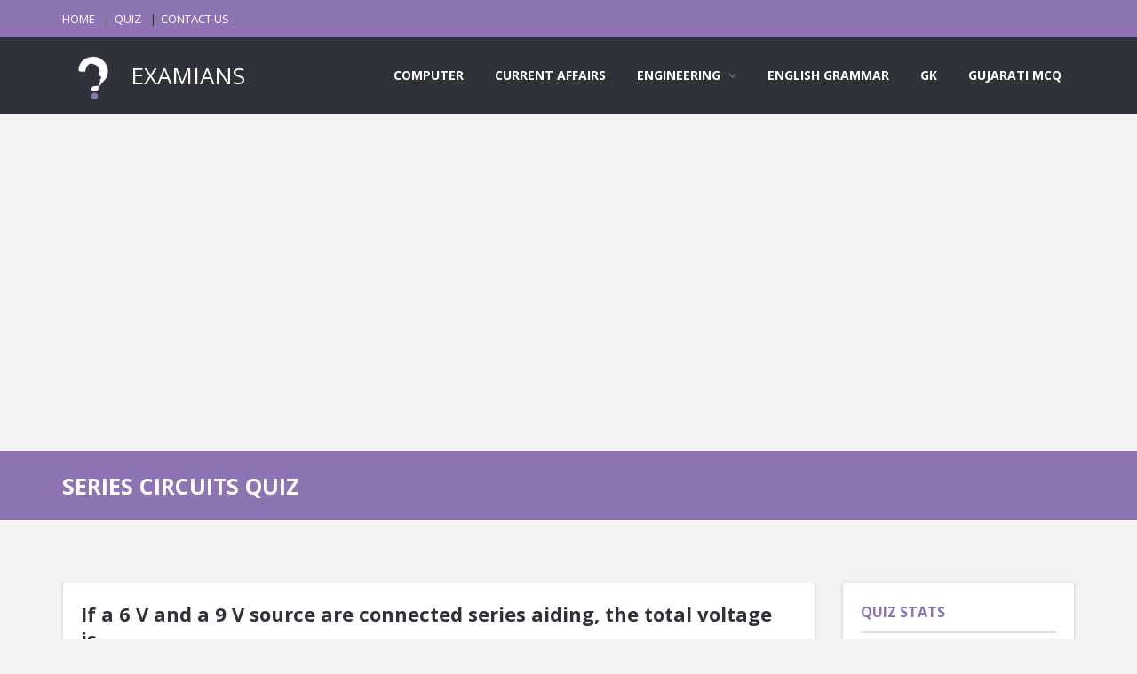

--- FILE ---
content_type: text/html; charset=UTF-8
request_url: https://www.examians.com/quiz/series-circuits
body_size: 5700
content:
<!DOCTYPE html>
<html lang="en">
    <head>
        <meta charset="utf-8"/>
        <meta content="width=device-width, initial-scale=1, maximum-scale=1" name="viewport"/>
        <meta content="https://www.examians.com/quiz/series-circuits" property="og:url"/>
        
                        <meta content="PLAY SERIES CIRCUITS QUIZ" name="description"/>
        <meta content="PLAY SERIES CIRCUITS QUIZ" property="og:description"/>
        <meta content="PLAY SERIES CIRCUITS QUIZ" property="twitter:description"/>
                
                        <meta content="series circuits mcq quiz, aptitude, questions, answers, papers, engineering, electronics, civil, mechanical, networking, c, reasoning, program, verbal, gk, knowledge, language, explanation, solution, problem, online, test, exam, quiz" name="keywords"/>
                
                <meta content="https://www.examians.com/logo_one_color_border.png" property="og:image"/>
        <meta content="https://www.examians.com/logo_one_color_border.png" property="twitter:image"/>
                
                        <title>
            SERIES CIRCUITS QUIZ | EXAMIANS
        </title>
        <meta content="SERIES CIRCUITS QUIZ | EXAMIANS" property="og:title"/>
        <meta content="SERIES CIRCUITS QUIZ | EXAMIANS" property="twitter:title"/>
                
        <link href="https://www.examians.com/fav_icon.png" rel="shortcut icon" async=""/>
        
        <link href="https://www.examians.com/front/style.css" rel="stylesheet" async=""/>
        <link href="https://www.examians.com/front/css/skins/purple.css" rel="stylesheet" async=""/>
        <link href="https://www.examians.com/front/css/responsive.css" rel="stylesheet" async=""/>
        
        <link href="https://www.examians.com/front/plugin/toast/jquery.toast.css" rel="stylesheet" async=""/>
        <link href="https://www.examians.com/front/z_custom/css/custom.css" rel="stylesheet" async=""/>
                                
        <script async="" src="https://www.googletagmanager.com/gtag/js?id=UA-173971955-1">
        </script>
        <script>
            window.dataLayer = window.dataLayer || [];
            function gtag(){dataLayer.push(arguments);}
            gtag("js", new Date());
            gtag("config", "UA-173971955-1");
        </script>
        
        <script async="" data-ad-client="ca-pub-7658461377913742" src="https://pagead2.googlesyndication.com/pagead/js/adsbygoogle.js">
        </script>
        
                
        <meta name="p:domain_verify" content="f0ce4127af33b1a8392cdf1520b0103d"/>
            </head>
    <body class="ask-dark">
        
        <div class="grid_1200" id="wrap">
            <div id="header-top">
                
                
                <section class="container clearfix">
                    <nav class="header-top-nav">
                        <ul>
                            <li><a href="https://www.examians.com">HOME</a></li>
                            <li><a href="https://www.examians.com/quiz">QUIZ</a></li>
                            <li><a href="https://www.examians.com/contact">CONTACT US</a></li>
                                                    </ul>
                    </nav>
                    
                </section>
            </div>
            
            <header id="header">
                <section class="container clearfix">
                    <div class="logo">
                        <a href="https://www.examians.com">
                            <img alt="" src="https://www.examians.com/logo_one_color_border.png" style="height: 70px;"/>
                            EXAMIANS
                        </a>
                    </div>
                    <nav class="navigation">
                        <ul>
                            <li><a href="https://www.examians.com/computer">COMPUTER</a></li>
                            <li><a href="https://www.examians.com/current-affairs">CURRENT AFFAIRS</a></li>
                            <li>
                                <a>ENGINEERING</a>
                                <ul>
                                    <li><a href="https://www.examians.com/chemical-engineering">Chemical Engineering</a></li>
                                    <li><a href="https://www.examians.com/civil-engineering">Civil Engineering</a></li>
                                    <li><a href="https://www.examians.com/computer-engineering">Computer Engineering</a></li>
                                    <li><a href="https://www.examians.com/electrical-engineering">Electrical Engineering</a></li>
                                    <li><a href="https://www.examians.com/mechanical-engineering">Mechanical Engineering</a></li>
                                </ul>
                            </li>
                            <li><a href="https://www.examians.com/english-grammar">ENGLISH GRAMMAR</a></li>
                            <li><a href="https://www.examians.com/general-knowledge">GK</a></li>
                            <li><a href="https://gujaratimcq.com" target="_blank">GUJARATI MCQ</a></li>
                        </ul>
                    </nav>
                </section>
            </header>
            <ins class="adsbygoogle below-breadcum" data-ad-client="ca-pub-7658461377913742" data-ad-format="auto" data-ad-slot="3153979124" data-full-width-responsive="true" style="display:block">
</ins>
<script>
    (adsbygoogle = window.adsbygoogle || []).push({});
</script>
<div class="breadcrumbs">
    <section class="container">
        <div class="row">
            <div class="col-md-12">
                                <h1>
                    SERIES CIRCUITS QUIZ
                </h1>
                            </div>
        </div>
    </section>
</div>
<section class="container main-content" id="quiz-category-question">
    <div class="row">
                <div class="col-md-9">
            <div class="tabs-warp question-tab">
                <div class="tab-inner-warp">
                    <div class="tab-inner">
                                                <article class="question single-question question-type-poll article_14522">
                            <h2>
                                <a href="javascript:void(0);">
                                    If a 6 V and a 9 V source are connected series aiding, the total voltage is
                                </a>
                                                            </h2>
                            <div class="question-inner">
                                <div class="clearfix">
                                </div>
                                <div class="question-desc">
                                    <div class="poll_2">
                                        <form class="form-style form-style-3">
                                            <div class="form-inputs clearfix">
                                                                                                                                                <p>
                                                    <input class="poll-radio-btn" data-answer-text="15 V" data-question-id="14522" id="57715" name="poll-radio" type="radio"/>
                                                    <label for="57715">
                                                        15 V
                                                    </label>
                                                                                                        <span data-true-answer-text="15 V" id="true_answer_text_14522">
                                                    </span>
                                                                                                    </p>
                                                                                                <p>
                                                    <input class="poll-radio-btn" data-answer-text="3 V" data-question-id="14522" id="57718" name="poll-radio" type="radio"/>
                                                    <label for="57718">
                                                        3 V
                                                    </label>
                                                                                                    </p>
                                                                                                <p>
                                                    <input class="poll-radio-btn" data-answer-text="6 V" data-question-id="14522" id="57716" name="poll-radio" type="radio"/>
                                                    <label for="57716">
                                                        6 V
                                                    </label>
                                                                                                    </p>
                                                                                                <p>
                                                    <input class="poll-radio-btn" data-answer-text="9 V" data-question-id="14522" id="57717" name="poll-radio" type="radio"/>
                                                    <label for="57717">
                                                        9 V
                                                    </label>
                                                                                                    </p>
                                                                                                                                            </div>
                                        </form>
                                    </div>
                                </div>
                                <div class="clearfix">
                                </div>
                                <span class="true_your_answer_span" id="true_your_answer_span_14522">
                                    <strong>
                                        TRUE ANSWER :
                                    </strong>
                                    <span id="true_answer_span_14522">
                                        ?
                                    </span>
                                    <br/>
                                    <strong>
                                        YOUR ANSWER :
                                    </strong>
                                    <span id="your_answer_span_14522">
                                        ?
                                    </span>
                                </span>
                            </div>
                        </article>
                                                                                                                        <article class="question single-question question-type-poll article_14533">
                            <h2>
                                <a href="javascript:void(0);">
                                    Two 6 V batteries are connected series aiding across two 1.2 k resistors in series. Current through each resistor is
                                </a>
                                                            </h2>
                            <div class="question-inner">
                                <div class="clearfix">
                                </div>
                                <div class="question-desc">
                                    <div class="poll_2">
                                        <form class="form-style form-style-3">
                                            <div class="form-inputs clearfix">
                                                                                                                                                <p>
                                                    <input class="poll-radio-btn" data-answer-text="0 A" data-question-id="14533" id="57761" name="poll-radio" type="radio"/>
                                                    <label for="57761">
                                                        0 A
                                                    </label>
                                                                                                    </p>
                                                                                                <p>
                                                    <input class="poll-radio-btn" data-answer-text="2.5 mA" data-question-id="14533" id="57762" name="poll-radio" type="radio"/>
                                                    <label for="57762">
                                                        2.5 mA
                                                    </label>
                                                                                                    </p>
                                                                                                <p>
                                                    <input class="poll-radio-btn" data-answer-text="5 mA" data-question-id="14533" id="57759" name="poll-radio" type="radio"/>
                                                    <label for="57759">
                                                        5 mA
                                                    </label>
                                                                                                        <span data-true-answer-text="5 mA" id="true_answer_text_14533">
                                                    </span>
                                                                                                    </p>
                                                                                                <p>
                                                    <input class="poll-radio-btn" data-answer-text="10 mA" data-question-id="14533" id="57760" name="poll-radio" type="radio"/>
                                                    <label for="57760">
                                                        10 mA
                                                    </label>
                                                                                                    </p>
                                                                                                                                            </div>
                                        </form>
                                    </div>
                                </div>
                                <div class="clearfix">
                                </div>
                                <span class="true_your_answer_span" id="true_your_answer_span_14533">
                                    <strong>
                                        TRUE ANSWER :
                                    </strong>
                                    <span id="true_answer_span_14533">
                                        ?
                                    </span>
                                    <br/>
                                    <strong>
                                        YOUR ANSWER :
                                    </strong>
                                    <span id="your_answer_span_14533">
                                        ?
                                    </span>
                                </span>
                            </div>
                        </article>
                                                                                                                        <article class="question single-question question-type-poll article_14530">
                            <h2>
                                <a href="javascript:void(0);">
                                    Four equal-value resistors are in series with a 12 V battery and 13.63 mA are measured. The value of each resistor is
                                </a>
                                                            </h2>
                            <div class="question-inner">
                                <div class="clearfix">
                                </div>
                                <div class="question-desc">
                                    <div class="poll_2">
                                        <form class="form-style form-style-3">
                                            <div class="form-inputs clearfix">
                                                                                                                                                <p>
                                                    <input class="poll-radio-btn" data-answer-text="880" data-question-id="14530" id="57749" name="poll-radio" type="radio"/>
                                                    <label for="57749">
                                                        880
                                                    </label>
                                                                                                    </p>
                                                                                                <p>
                                                    <input class="poll-radio-btn" data-answer-text="88" data-question-id="14530" id="57750" name="poll-radio" type="radio"/>
                                                    <label for="57750">
                                                        88
                                                    </label>
                                                                                                    </p>
                                                                                                <p>
                                                    <input class="poll-radio-btn" data-answer-text="220" data-question-id="14530" id="57747" name="poll-radio" type="radio"/>
                                                    <label for="57747">
                                                        220
                                                    </label>
                                                                                                        <span data-true-answer-text="220" id="true_answer_text_14530">
                                                    </span>
                                                                                                    </p>
                                                                                                <p>
                                                    <input class="poll-radio-btn" data-answer-text="22" data-question-id="14530" id="57748" name="poll-radio" type="radio"/>
                                                    <label for="57748">
                                                        22
                                                    </label>
                                                                                                    </p>
                                                                                                                                            </div>
                                        </form>
                                    </div>
                                </div>
                                <div class="clearfix">
                                </div>
                                <span class="true_your_answer_span" id="true_your_answer_span_14530">
                                    <strong>
                                        TRUE ANSWER :
                                    </strong>
                                    <span id="true_answer_span_14530">
                                        ?
                                    </span>
                                    <br/>
                                    <strong>
                                        YOUR ANSWER :
                                    </strong>
                                    <span id="your_answer_span_14530">
                                        ?
                                    </span>
                                </span>
                            </div>
                        </article>
                                                                                                                        <article class="question single-question question-type-poll article_14525">
                            <h2>
                                <a href="javascript:void(0);">
                                    A series circuit has a 24 V source and a total resistance of 120 . The current through each resistor is
                                </a>
                                                            </h2>
                            <div class="question-inner">
                                <div class="clearfix">
                                </div>
                                <div class="question-desc">
                                    <div class="poll_2">
                                        <form class="form-style form-style-3">
                                            <div class="form-inputs clearfix">
                                                                                                                                                <p>
                                                    <input class="poll-radio-btn" data-answer-text="120 mA" data-question-id="14525" id="57729" name="poll-radio" type="radio"/>
                                                    <label for="57729">
                                                        120 mA
                                                    </label>
                                                                                                    </p>
                                                                                                <p>
                                                    <input class="poll-radio-btn" data-answer-text="24 mA" data-question-id="14525" id="57728" name="poll-radio" type="radio"/>
                                                    <label for="57728">
                                                        24 mA
                                                    </label>
                                                                                                    </p>
                                                                                                <p>
                                                    <input class="poll-radio-btn" data-answer-text="20 mA" data-question-id="14525" id="57730" name="poll-radio" type="radio"/>
                                                    <label for="57730">
                                                        20 mA
                                                    </label>
                                                                                                    </p>
                                                                                                <p>
                                                    <input class="poll-radio-btn" data-answer-text="200 mA" data-question-id="14525" id="57727" name="poll-radio" type="radio"/>
                                                    <label for="57727">
                                                        200 mA
                                                    </label>
                                                                                                        <span data-true-answer-text="200 mA" id="true_answer_text_14525">
                                                    </span>
                                                                                                    </p>
                                                                                                                                            </div>
                                        </form>
                                    </div>
                                </div>
                                <div class="clearfix">
                                </div>
                                <span class="true_your_answer_span" id="true_your_answer_span_14525">
                                    <strong>
                                        TRUE ANSWER :
                                    </strong>
                                    <span id="true_answer_span_14525">
                                        ?
                                    </span>
                                    <br/>
                                    <strong>
                                        YOUR ANSWER :
                                    </strong>
                                    <span id="your_answer_span_14525">
                                        ?
                                    </span>
                                </span>
                            </div>
                        </article>
                                                                                                                        <article class="question single-question question-type-poll article_14524">
                            <h2>
                                <a href="javascript:void(0);">
                                    The total resistance of eight 5.6 k resistors in series is
                                </a>
                                                            </h2>
                            <div class="question-inner">
                                <div class="clearfix">
                                </div>
                                <div class="question-desc">
                                    <div class="poll_2">
                                        <form class="form-style form-style-3">
                                            <div class="form-inputs clearfix">
                                                                                                                                                <p>
                                                    <input class="poll-radio-btn" data-answer-text="5600" data-question-id="14524" id="57725" name="poll-radio" type="radio"/>
                                                    <label for="57725">
                                                        5600
                                                    </label>
                                                                                                    </p>
                                                                                                <p>
                                                    <input class="poll-radio-btn" data-answer-text="8" data-question-id="14524" id="57724" name="poll-radio" type="radio"/>
                                                    <label for="57724">
                                                        8
                                                    </label>
                                                                                                    </p>
                                                                                                <p>
                                                    <input class="poll-radio-btn" data-answer-text="44800" data-question-id="14524" id="57723" name="poll-radio" type="radio"/>
                                                    <label for="57723">
                                                        44800
                                                    </label>
                                                                                                        <span data-true-answer-text="44800" id="true_answer_text_14524">
                                                    </span>
                                                                                                    </p>
                                                                                                <p>
                                                    <input class="poll-radio-btn" data-answer-text="4480" data-question-id="14524" id="57726" name="poll-radio" type="radio"/>
                                                    <label for="57726">
                                                        4480
                                                    </label>
                                                                                                    </p>
                                                                                                                                            </div>
                                        </form>
                                    </div>
                                </div>
                                <div class="clearfix">
                                </div>
                                <span class="true_your_answer_span" id="true_your_answer_span_14524">
                                    <strong>
                                        TRUE ANSWER :
                                    </strong>
                                    <span id="true_answer_span_14524">
                                        ?
                                    </span>
                                    <br/>
                                    <strong>
                                        YOUR ANSWER :
                                    </strong>
                                    <span id="your_answer_span_14524">
                                        ?
                                    </span>
                                </span>
                            </div>
                        </article>
                                                                        <article class="single-question question-type-poll adsense-betwwen-question">
                            <ins class="adsbygoogle" data-ad-client="ca-pub-7658461377913742" data-ad-format="fluid" data-ad-layout-key="-fb+5w+4e-db+86" data-ad-slot="8295992142" style="display:block">
                            </ins>
                            <script>
                                (adsbygoogle = window.adsbygoogle || []).push({});
                            </script>
                        </article>
                                                                                                <article class="question single-question question-type-poll article_14517">
                            <h2>
                                <a href="javascript:void(0);">
                                    A series circuit consists of a 4.7 k, a 12 k, and a 2.2 k resistor. The resistor that has the most voltage drop is
                                </a>
                                                            </h2>
                            <div class="question-inner">
                                <div class="clearfix">
                                </div>
                                <div class="question-desc">
                                    <div class="poll_2">
                                        <form class="form-style form-style-3">
                                            <div class="form-inputs clearfix">
                                                                                                                                                <p>
                                                    <input class="poll-radio-btn" data-answer-text="the 4.7 k" data-question-id="14517" id="57697" name="poll-radio" type="radio"/>
                                                    <label for="57697">
                                                        the 4.7 k
                                                    </label>
                                                                                                    </p>
                                                                                                <p>
                                                    <input class="poll-radio-btn" data-answer-text="impossible to determine from the given information" data-question-id="14517" id="57698" name="poll-radio" type="radio"/>
                                                    <label for="57698">
                                                        impossible to determine from the given information
                                                    </label>
                                                                                                    </p>
                                                                                                <p>
                                                    <input class="poll-radio-btn" data-answer-text="the 2.2 k" data-question-id="14517" id="57696" name="poll-radio" type="radio"/>
                                                    <label for="57696">
                                                        the 2.2 k
                                                    </label>
                                                                                                    </p>
                                                                                                <p>
                                                    <input class="poll-radio-btn" data-answer-text="the 12 k" data-question-id="14517" id="57695" name="poll-radio" type="radio"/>
                                                    <label for="57695">
                                                        the 12 k
                                                    </label>
                                                                                                        <span data-true-answer-text="the 12 k" id="true_answer_text_14517">
                                                    </span>
                                                                                                    </p>
                                                                                                                                            </div>
                                        </form>
                                    </div>
                                </div>
                                <div class="clearfix">
                                </div>
                                <span class="true_your_answer_span" id="true_your_answer_span_14517">
                                    <strong>
                                        TRUE ANSWER :
                                    </strong>
                                    <span id="true_answer_span_14517">
                                        ?
                                    </span>
                                    <br/>
                                    <strong>
                                        YOUR ANSWER :
                                    </strong>
                                    <span id="your_answer_span_14517">
                                        ?
                                    </span>
                                </span>
                            </div>
                        </article>
                                                                                                                        <article class="question single-question question-type-poll article_14526">
                            <h2>
                                <a href="javascript:void(0);">
                                    To measure the current out of the second resistor in a circuit consisting of four resistors, an ammeter can be placed
                                </a>
                                                            </h2>
                            <div class="question-inner">
                                <div class="clearfix">
                                </div>
                                <div class="question-desc">
                                    <div class="poll_2">
                                        <form class="form-style form-style-3">
                                            <div class="form-inputs clearfix">
                                                                                                                                                <p>
                                                    <input class="poll-radio-btn" data-answer-text="between the third and fourth resistors" data-question-id="14526" id="57734" name="poll-radio" type="radio"/>
                                                    <label for="57734">
                                                        between the third and fourth resistors
                                                    </label>
                                                                                                    </p>
                                                                                                <p>
                                                    <input class="poll-radio-btn" data-answer-text="between the second and third resistors" data-question-id="14526" id="57732" name="poll-radio" type="radio"/>
                                                    <label for="57732">
                                                        between the second and third resistors
                                                    </label>
                                                                                                    </p>
                                                                                                <p>
                                                    <input class="poll-radio-btn" data-answer-text="at any point in the circuit" data-question-id="14526" id="57731" name="poll-radio" type="radio"/>
                                                    <label for="57731">
                                                        at any point in the circuit
                                                    </label>
                                                                                                        <span data-true-answer-text="at any point in the circuit" id="true_answer_text_14526">
                                                    </span>
                                                                                                    </p>
                                                                                                <p>
                                                    <input class="poll-radio-btn" data-answer-text="at the negative terminal of the source" data-question-id="14526" id="57733" name="poll-radio" type="radio"/>
                                                    <label for="57733">
                                                        at the negative terminal of the source
                                                    </label>
                                                                                                    </p>
                                                                                                                                            </div>
                                        </form>
                                    </div>
                                </div>
                                <div class="clearfix">
                                </div>
                                <span class="true_your_answer_span" id="true_your_answer_span_14526">
                                    <strong>
                                        TRUE ANSWER :
                                    </strong>
                                    <span id="true_answer_span_14526">
                                        ?
                                    </span>
                                    <br/>
                                    <strong>
                                        YOUR ANSWER :
                                    </strong>
                                    <span id="your_answer_span_14526">
                                        ?
                                    </span>
                                </span>
                            </div>
                        </article>
                                                                                                                        <article class="question single-question question-type-poll article_14536">
                            <h2>
                                <a href="javascript:void(0);">
                                    A series circuit consists of three resistors with values of 120 , 270 , and 330 . The total resistance is
                                </a>
                                                            </h2>
                            <div class="question-inner">
                                <div class="clearfix">
                                </div>
                                <div class="question-desc">
                                    <div class="poll_2">
                                        <form class="form-style form-style-3">
                                            <div class="form-inputs clearfix">
                                                                                                                                                <p>
                                                    <input class="poll-radio-btn" data-answer-text="120" data-question-id="14536" id="57774" name="poll-radio" type="radio"/>
                                                    <label for="57774">
                                                        120
                                                    </label>
                                                                                                    </p>
                                                                                                <p>
                                                    <input class="poll-radio-btn" data-answer-text="less than 120" data-question-id="14536" id="57772" name="poll-radio" type="radio"/>
                                                    <label for="57772">
                                                        less than 120
                                                    </label>
                                                                                                    </p>
                                                                                                <p>
                                                    <input class="poll-radio-btn" data-answer-text="720" data-question-id="14536" id="57771" name="poll-radio" type="radio"/>
                                                    <label for="57771">
                                                        720
                                                    </label>
                                                                                                        <span data-true-answer-text="720" id="true_answer_text_14536">
                                                    </span>
                                                                                                    </p>
                                                                                                <p>
                                                    <input class="poll-radio-btn" data-answer-text="the average of the values" data-question-id="14536" id="57773" name="poll-radio" type="radio"/>
                                                    <label for="57773">
                                                        the average of the values
                                                    </label>
                                                                                                    </p>
                                                                                                                                            </div>
                                        </form>
                                    </div>
                                </div>
                                <div class="clearfix">
                                </div>
                                <span class="true_your_answer_span" id="true_your_answer_span_14536">
                                    <strong>
                                        TRUE ANSWER :
                                    </strong>
                                    <span id="true_answer_span_14536">
                                        ?
                                    </span>
                                    <br/>
                                    <strong>
                                        YOUR ANSWER :
                                    </strong>
                                    <span id="your_answer_span_14536">
                                        ?
                                    </span>
                                </span>
                            </div>
                        </article>
                                                                                                                        <article class="question single-question question-type-poll article_14528">
                            <h2>
                                <a href="javascript:void(0);">
                                    If a 24 V and a 6 V battery are series opposing, the total voltage is
                                </a>
                                                            </h2>
                            <div class="question-inner">
                                <div class="clearfix">
                                </div>
                                <div class="question-desc">
                                    <div class="poll_2">
                                        <form class="form-style form-style-3">
                                            <div class="form-inputs clearfix">
                                                                                                                                                <p>
                                                    <input class="poll-radio-btn" data-answer-text="0 V" data-question-id="14528" id="57742" name="poll-radio" type="radio"/>
                                                    <label for="57742">
                                                        0 V
                                                    </label>
                                                                                                    </p>
                                                                                                <p>
                                                    <input class="poll-radio-btn" data-answer-text="18 V" data-question-id="14528" id="57739" name="poll-radio" type="radio"/>
                                                    <label for="57739">
                                                        18 V
                                                    </label>
                                                                                                        <span data-true-answer-text="18 V" id="true_answer_text_14528">
                                                    </span>
                                                                                                    </p>
                                                                                                <p>
                                                    <input class="poll-radio-btn" data-answer-text="30 V" data-question-id="14528" id="57740" name="poll-radio" type="radio"/>
                                                    <label for="57740">
                                                        30 V
                                                    </label>
                                                                                                    </p>
                                                                                                <p>
                                                    <input class="poll-radio-btn" data-answer-text="24 V" data-question-id="14528" id="57741" name="poll-radio" type="radio"/>
                                                    <label for="57741">
                                                        24 V
                                                    </label>
                                                                                                    </p>
                                                                                                                                            </div>
                                        </form>
                                    </div>
                                </div>
                                <div class="clearfix">
                                </div>
                                <span class="true_your_answer_span" id="true_your_answer_span_14528">
                                    <strong>
                                        TRUE ANSWER :
                                    </strong>
                                    <span id="true_answer_span_14528">
                                        ?
                                    </span>
                                    <br/>
                                    <strong>
                                        YOUR ANSWER :
                                    </strong>
                                    <span id="your_answer_span_14528">
                                        ?
                                    </span>
                                </span>
                            </div>
                        </article>
                                                                                                                        <article class="question single-question question-type-poll article_14520">
                            <h2>
                                <a href="javascript:void(0);">
                                    Three 680 resistors are connected in series with a 470 V source. Current in the circuit is
                                </a>
                                                            </h2>
                            <div class="question-inner">
                                <div class="clearfix">
                                </div>
                                <div class="question-desc">
                                    <div class="poll_2">
                                        <form class="form-style form-style-3">
                                            <div class="form-inputs clearfix">
                                                                                                                                                <p>
                                                    <input class="poll-radio-btn" data-answer-text="230 mA" data-question-id="14520" id="57707" name="poll-radio" type="radio"/>
                                                    <label for="57707">
                                                        230 mA
                                                    </label>
                                                                                                        <span data-true-answer-text="230 mA" id="true_answer_text_14520">
                                                    </span>
                                                                                                    </p>
                                                                                                <p>
                                                    <input class="poll-radio-btn" data-answer-text="23 mA" data-question-id="14520" id="57709" name="poll-radio" type="radio"/>
                                                    <label for="57709">
                                                        23 mA
                                                    </label>
                                                                                                    </p>
                                                                                                <p>
                                                    <input class="poll-radio-btn" data-answer-text="690 mA" data-question-id="14520" id="57710" name="poll-radio" type="radio"/>
                                                    <label for="57710">
                                                        690 mA
                                                    </label>
                                                                                                    </p>
                                                                                                <p>
                                                    <input class="poll-radio-btn" data-answer-text="69 mA" data-question-id="14520" id="57708" name="poll-radio" type="radio"/>
                                                    <label for="57708">
                                                        69 mA
                                                    </label>
                                                                                                    </p>
                                                                                                                                            </div>
                                        </form>
                                    </div>
                                </div>
                                <div class="clearfix">
                                </div>
                                <span class="true_your_answer_span" id="true_your_answer_span_14520">
                                    <strong>
                                        TRUE ANSWER :
                                    </strong>
                                    <span id="true_answer_span_14520">
                                        ?
                                    </span>
                                    <br/>
                                    <strong>
                                        YOUR ANSWER :
                                    </strong>
                                    <span id="your_answer_span_14520">
                                        ?
                                    </span>
                                </span>
                            </div>
                        </article>
                                                                                                                    </div>
                </div>
            </div>
            <div class="text-center">
                <a class="button large color" href="https://www.examians.com/quiz/series-circuits">
                    MORE MCQ
                </a>
            </div>
        </div>
                <aside class="col-md-3 sidebar">
            <div class="widget widget_stats">
    <h3 class="widget_title">
        QUIZ STATS
    </h3>
    <div class="ul_list ul_list-icon-ok">
        <ul>
            <li><i class="icon-ok"></i><span id="quiz_stats_true">0</span></li>
            <li><i class="icon-remove"></i><span id="quiz_stats_false">0</span>
            </li>
        </ul>
    </div>
</div>
<div class="widget counter-widget" id="counter-widget-2">
    <h3 class="widget_title">
        DOWNLOAD APP
    </h3>
    <ul class="widget_social">
        <li class="facebook-fans">
            <a href="https://apps.apple.com/in/app/examians/id1575511031" target="_blank">
                <strong>
                    <i class="social_icon-appstore">
                    </i>
                    <span>
                        APPLE
                    </span>
                    <br/>
                    <small>
                        from app store
                    </small>
                </strong>
            </a>
        </li>
        <li class="facebook-fans">
            <a href="https://play.google.com/store/apps/details?id=com.examians" target="_blank">
                <strong>
                    <i class="social_icon-android">
                    </i>
                    <span>
                        ANDROID
                    </span>
                    <br/>
                    <small>
                        from play store
                    </small>
                </strong>
            </a>
        </li>
    </ul>
</div>

<div class="widget widget_login">
    <h3 class="widget_title">
        SEARCH
    </h3>
    <div class="form-style form-style-2">
        <form action="https://www.examians.com/question" method="get">
            <div class="form-inputs clearfix">
                <p class="login-text">
                    <input name="search" placeholder="TYPE SOMETHING HERE" type="text"/>
                    <i class="icon-search"></i>
                </p>
            </div>
        </form>
        <div class="clearfix"></div>
    </div>
</div>
<div class="widget widget_social">
    <h3 class="widget_title">
        LOGIN HERE
    </h3>
    <ul>
        <li class="youtube-subs">
            <a href="https://www.examians.com/auth/google/redirect">
                <strong><i class="icon-google-plus"></i><span></span><br/><small>GOOGLE</small></strong>
            </a>
        </li>
    </ul>
</div>

<ins class="adsbygoogle" data-ad-client="ca-pub-7658461377913742" data-ad-format="auto" data-ad-slot="6213712144" data-full-width-responsive="true" style="display:block">
</ins>
<script>
    (adsbygoogle = window.adsbygoogle || []).push({});
</script>
<div class="widget counter-widget" id="counter-widget-2">
    <h3 class="widget_title">
        FIND US
    </h3>
    <ul class="widget_social">
        <li class="facebook-fans">
            <a href="https://www.facebook.com/examians" target="_blank">
                <strong>
                    <i class="social_icon-facebook">
                    </i>
                    <span>
                        1.70K
                    </span>
                    <br>
                        <small>
                            FOLLOW US
                        </small>
                    </br>
                </strong>
            </a>
        </li>
    </ul>
</div>        </aside>
    </div>
</section>
            <ins class="adsbygoogle above-footer" data-ad-client="ca-pub-7658461377913742" data-ad-format="auto" data-ad-slot="5809020481" data-full-width-responsive="true" style="display:block">
</ins>
<script>
    (adsbygoogle = window.adsbygoogle || []).push({});
</script>
            <footer id="footer">
                <section class="container">
                    <div class="row">
                        <div class="col-md-6">
                            <div class="widget widget_contact">
                                <ul>
                                    
                                    <li><span>EXAMIANS</span>STUDY FOR YOUR DREAMS.</li>
                                    <li><span>SUPPORT :</span>SUPPORT EMAIL ACCOUNT : examians@yahoo.com</li>
                                </ul>
                            </div>
                        </div>
                        <div class="col-md-3">
                            <div class="widget">
                                <h3 class="widget_title">
                                    OTHER WEBSITES
                                </h3>
                                <ul>
                                    <li><a href="http://gujaratimcq.com" target="_blank">GUJARATI MCQ</a></li>
                                    <li><a href="http://accountians.com" target="_blank">ACCOUNTIANS</a></li>
                                    
                                </ul>
                            </div>
                        </div>
                        <div class="col-md-3">
                            <div class="widget">
                                <h3 class="widget_title">
                                    QUICK LINKS
                                </h3>
                                <ul>
                                    <li><a href="https://www.examians.com">HOME</a></li>
                                    <li><a href="https://www.examians.com/quiz">QUIZ</a></li>
                                    <li><a href="https://www.examians.com/privacy-policy">PRIVACY POLICY</a></li>
                                    <li><a href="https://www.examians.com/disclaimer">DISCLAIMER</a></li>
                                    <li><a href="https://www.examians.com/terms-conditions">TERMS & CONDITIONS</a></li>
                                    <li><a href="https://www.examians.com/contact">CONTACT US</a></li>
                                                                    </ul>
                            </div>
                        </div>
                    </div>
                </section>
            </footer>
            
        </div>
        <div class="go-up">↑</div>
        <script>
            var _token = "NAhwXEhuefOLDeDA8mIEgVGooS1taHVHw6NtyyQr",
            front_add_to_favorites = "https://www.examians.com/add-to-favorites",
            front_remove_from_favorites = "https://www.examians.com/remove-from-favorites",
            front_user_firebase_token_save = "https://www.examians.com/user-firebase-token-save";
                        var isLoggedIn = false;
                    </script>
        <script src="https://www.gstatic.com/firebasejs/7.14.6/firebase-app.js"></script>
        <script src="https://www.gstatic.com/firebasejs/7.14.6/firebase-messaging.js"></script>
        <script src="https://code.jquery.com/jquery-1.10.1.min.js" integrity="sha256-SDf34fFWX/ZnUozXXEH0AeB+Ip3hvRsjLwp6QNTEb3k=" crossorigin="anonymous"></script>
        
        
        
        <script src="https://www.examians.com/front/js/jquery.inview.min.js"></script>
        
        
        
        
        <script src="https://www.examians.com/front/js/bootstrap.masonry.js"></script>
        <script src="https://www.examians.com/front/plugin/toast/jquery.toast.js"></script>
        <script src="https://www.examians.com/front/js/custom.min.js"></script>
        <script src="https://www.examians.com/front/z_custom/js/common.js"></script>
                                <script type="text/javascript">
            $(function() {
                setTimeout(function() {
                    IntitalizeFireBaseMessaging();
                }, 3000);
            });
        </script>
            </body>
</html>


--- FILE ---
content_type: text/html; charset=utf-8
request_url: https://www.google.com/recaptcha/api2/aframe
body_size: 267
content:
<!DOCTYPE HTML><html><head><meta http-equiv="content-type" content="text/html; charset=UTF-8"></head><body><script nonce="8JZ4lxtYJtyTF4FsZAGf3w">/** Anti-fraud and anti-abuse applications only. See google.com/recaptcha */ try{var clients={'sodar':'https://pagead2.googlesyndication.com/pagead/sodar?'};window.addEventListener("message",function(a){try{if(a.source===window.parent){var b=JSON.parse(a.data);var c=clients[b['id']];if(c){var d=document.createElement('img');d.src=c+b['params']+'&rc='+(localStorage.getItem("rc::a")?sessionStorage.getItem("rc::b"):"");window.document.body.appendChild(d);sessionStorage.setItem("rc::e",parseInt(sessionStorage.getItem("rc::e")||0)+1);localStorage.setItem("rc::h",'1768988760460');}}}catch(b){}});window.parent.postMessage("_grecaptcha_ready", "*");}catch(b){}</script></body></html>